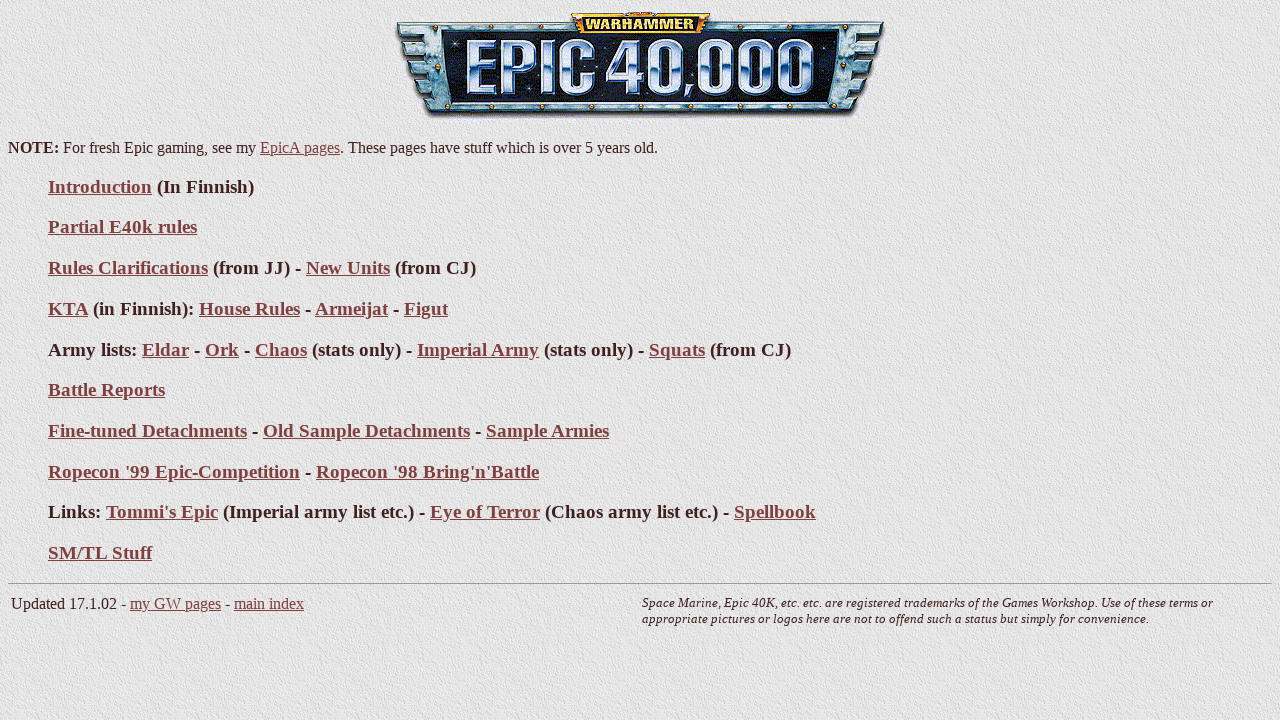

--- FILE ---
content_type: text/html
request_url: https://rpr.kapsi.fi/gw/epic/index.html
body_size: 1923
content:
<!DOCTYPE HTML PUBLIC "-//W3C//DTD HTML 3.2//EN">

<TITLE>Epic</TITLE>

<BODY background="lg.jpg" bgcolor="#e0e0e0" text="#402020" link="#804040" vlink="#503030">

<P align=center>
<IMG SRC="e40k.gif" ALT="Epic 40K">
</P>

<p>
<b>NOTE:</b> For fresh Epic gaming, see my <a href="../epica">EpicA
  pages</a>. These pages have stuff which is over 5 years old.
</p>

<UL>

<H3><A href=intro.html>Introduction</A> (In Finnish)</H3>
<H3><A href=rules.html>Partial E40k rules</A></H3>

<H3><A href=clarify.html>Rules Clarifications</A> 
(from JJ) - <A href=new_units.html>New Units</A> (from CJ)</H3>

<H3><A href="../KTA.html">KTA</A> (in Finnish): 
<A href=house.html>House Rules</A> - 
<A href=forces.html>Armeijat</A>  -
<A href=figs.html>Figut</A></H3>

<H3>Army lists: <A href="eldar.html">Eldar</A> - 
<A href="ork.html">Ork</A> - <A href="chaos.html">Chaos</A> (stats
only) - 
<A href="imperial.html">Imperial Army</A> (stats only) - 
<A href="squat.html">Squats</A> (from CJ)</H3>

<H3><A href=battles.html>Battle Reports</A></H3>
<H3><A href="data/sample.html">Fine-tuned Detachments</A> -
<A href=dets.html>Old Sample Detachments</A> -
<A href="data/">Sample Armies</A></H3>
<H3><A href=ropecon/>Ropecon '99 Epic-Competition</A> - <A href=rc.html>Ropecon '98 Bring'n'Battle</A></H3>

<H3>Links:
<A href="http://www.Helsinki.FI/~tsmaenpa/strategy/epic/">Tommi's 
Epic</A> (Imperial army list etc.)
- <A href="http://home.earthlink.net/~sshupe/EPIC">Eye of Terror</A>
(Chaos army list etc.)
- <A href=
http://www.spellbooksoftware.com/epic/index.htm>Spellbook</A></H3>

<H3><A href=sm.html>SM/TL Stuff</A></H3>

</UL>

<HR size=0>
<TABLE>
<TR valign=top>
<TD width="50%">
Updated 17.1.02 - <A href="../">my GW pages</A> - 
<A href="http://www.iki.fi/marjola/">main index</A>

<TD width="50%">
<small><I>Space Marine, Epic 40K, etc. etc. are registered trademarks of the
Games Workshop. Use of these terms or appropriate pictures or logos 
here are not to offend such a status but simply for convenience.

</TABLE>
</BODY>
